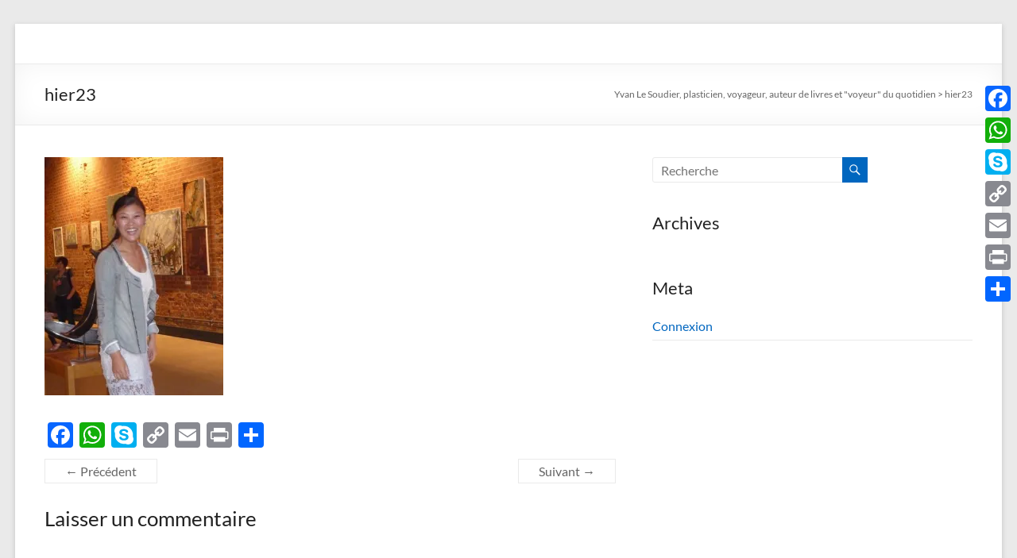

--- FILE ---
content_type: text/css
request_url: https://yls.galilo.fr/wp-content/themes/yls/style.css?ver=6.8.3
body_size: 1391
content:
/*
Theme Name: YLS
Template: spacious
Author: EG
Author URI: http://wwww.galilo.net/
*/
/* Réglages globaux */
p {
	line-height: 1.2em;
}
h5 {
	font-size: 18px;
	padding-bottom: 5px;
}
/* Masquer le header du site */
#site-navigation {
	display: none;
}
/* Header (gestion de la bordure sur Home)*/
.home #header-text-nav-container {
	border-bottom-color: #ffffff;
}

/* Fil d'Ariane (Breadcrum) */
.breadcrumb-title {
	display: none;
}

/* Widget "TG Services" sur Home */
.tg-one-third .more-link {
	display: none;
}
.widget_service_block .widget-title a {
		/* Elargir la zone de click */
		display: inline-block;     
		position: relative;    
		z-index: 1;     
		padding-top: 11em;     
		margin-top: -11em; 
		width: 50%;
}
/* Widget"TG d'appel à Actions"*/
a.call-to-action-button {
	font-size: 14px;
	line-height: 20px;
}
div.call-to-action-content-wrapper.clearfix {
	border-left-color: #ffffff;
}

/* Images */
.wp-caption {
	border: 0;
	margin: 0;
	padding: 0;
}
figure {
	margin: 0;
	padding: 0;
	font-size: 0.75em;
	font-style: normal;
	color: #000000;
}
/* Galeries */
div.jp-carousel-wrap.jp-carousel-transitions div.jp-carousel-overlay {
	background-color: #ffffff;
}
div.tiled-gallery-caption {
	text-align: center;
	font-size: 10px;
	line-height: 12px;
	padding: 10px 5px 10px 5px;
	text-indent: 0px;
	white-space: normal;
	width: 90%;
}
form#jp-carousel-comment-form,
div.jp-carousel-image-meta {
	display: none;
}
div.jp-carousel-left-column-wrapper div.jp-carousel-titleanddesc {
	border-top-color: #ffffff;
}

/* Accueil */
.widget_service_block .widget-title {
	font-size: 16px;
	padding-bottom: 0px;
}
.widget_service_block p {
	line-height: 1em;
	font-size: 14px;
}
/* Widget "En cours" */
#custom_html-5 {
	padding-left: 80px;
}
#custom_html-5 h5 {
	font-size: 18px;
	font-weight: bold;
	padding-bottom: 5px;
}
#custom_html-5 p {
	text-align: left;
	line-height: 1.2em;
	font-size: 14px;
	margin-bottom: 5px;
}
/* Widget "Prochaine exposition" */
#custom_html-6 h5 {
	text-align: center;
	font-size: 18px;
	font-weight: bold;
	padding-bottom: 5px;
}
#custom_html-6 h6 {
	text-align: center;
	line-height: 1.2em;
	font-size: 16px;
	font-weight: bold;
	padding-bottom: 5px;
}
#custom_html-6 p {
	line-height: 1.2em;
	font-size: 14px;
}
/* Page images en 2D ou 3D */
.page.page-id-8 dd {
	display: none;
}
.page.page-id-8 dl,
.page.page-id-8 img {
	margin-bottom: 0px;
}
.page.page-id-8 h5 {
	font-size: 16px;
}
.page.page-id-8 table,
.page.page-id-8 tr,
.page.page-id-8 td {
	border: 0px;
	text-align: center;
	/* pour le responsive */
		min-width: 150px;
		display: inline-block;
    	width: auto;
}

/* Page papiers imprimés */
.page-id-10 h5 {
	font-size: 18px;
	padding-bottom: 0;
	}
.page-id-10 .entry-content img {
	margin-top: 10px;
	margin-bottom: 8px;
	}
.page-id-10 .entry-content p {
	/* Taille de police du paragraphe */
	font-size: 12px;
	/* Interlignage */
	line-height: 1.2em;
	}
/* Page Hier */
#galerie-hier {
	clear: both;
	max-width: 400px;
	margin-top: 20px;
	margin-left: 50px;
	margin-right: 0px;
	float: right;
}
/* Page YLS */
#cv_yls {
	width: 80%;
	margin-left: 10px;
}
#encadre_yls {
	width: 20%;
	margin-left: 10px;
	margin-right: 10px;
	padding-left: 10px;
	float: right;
	border-left-width : 1px;
	border-left-style: solid;
	border-left-color: grey;
}
#encadre_yls p {
	font-size: 0.80em;
	}
#encadre_yls img {
	border-width: 2px;
	border-style: solid;
	border-color: #ffffff;
	position: relative;
	z-index: 10;
	margin-top: -100px;	
}
/* Page Voyages */
#voyages01 {
	margin-top: 100px;
	margin-right: 100px;
	float: right;
	font-size: 12px;
}
#voyages02 {
	clear: both;
	max-width: 200px;
	margin-top: 50px;
	margin-right: 150px;
	float: right;
	font-size: 12px;
}
#voyages03 {
	clear: both;
	margin-top: 50px;
	margin-right: 200px;
	float: right;
	font-size: 12px;
}
#galerie-voyages {
	clear: both;
	max-width: 400px;
	margin-top: 50px;
	margin-right: 10px;
	float: right;
}
/* Page Curiosités */
.page-id-12 h5 {
	font-size: 18px;
	font-weight: bold;
	padding-bottom: 0;
	}
.page-id-12 h6 {
	font-size: 16px;
	font-weight: normal;
	padding-bottom: 0;
	}
.page-id-12 .entry-content img {
	margin-top: 10px;
	margin-bottom: 8px;
	}
.page-id-12 .entry-content p {
	/* Taille de police du paragraphe */
	font-size: 15px;
	/* Interlignage */
	line-height: 1.2em;
	}
/* Page Infox */
.page-id-453 .entry-content p {
	/* Taille de police du paragraphe */
	font-size: 15px;
	/* Interlignage */
	line-height: 1.2em;
	}
#infox {
	width: 80%;
	margin-left: 10px;
}
#infox-encadre {
	width: 20%;
	margin-left: 10px;
	margin-right: 10px;
	padding-left: 10px;
	float: right;
}
#infox-encadre p {
	font-size: 0.75em;
	}
#infox-encadre img {
		position: relative;
	z-index: 10;
	margin-top: 50px;	
}

/* Footer */
footer {
	margin-top: 100px;
}
.copyright {
	display: none;	
}
.footer-widgets-area {
	padding-top: 10px;
	padding-bottom: 0px;
}
footer#colophon .widget,
footer .tg-one-fourth.tg-column-1,
footer .tg-one-fourth.tg-column-2,
footer .tg-one-fourth.tg-column-3,
footer .tg-one-fourth.tg-column-4 {
	padding-bottom: 0px;	
}
#custom_html-2.widget_text,
#custom_html-3.widget_text,
#custom_html-4.widget_text {
	margin-bottom: 0px;	
}
div.footer-widgets-area.clearfix div.tg-one-fourth.tg-column-1 aside#custom_html-3.widget_text.widget.widget_custom_html div.textwidget.custom-html-widget {
	padding-bottom: 0px;
}
#custom_html-3.widget_text p {
	font-size: 0.9em;
	color: #ffffff;
}
#custom_html-4.widget_text p,
#custom_html-2.widget_text p {
	font-size: 0.75em;
}
div.footer-widgets-area.clearfix div.tg-one-fourth.tg-column-1 aside#custom_html-3.widget_text.widget.widget_custom_html div.textwidget.custom-html-widget {
	margin-bottom: 0px;
}
/* Cadre image */
.cadre-image {
	border: 1px;
	border-style: solid;
	border-color: #000000;
}
/* Galerie Expo */
#galerie-expo {
	clear: both;
	max-width: 400px;
	margin-top: 50px;
	margin-right: 10px;
	float: right;
}